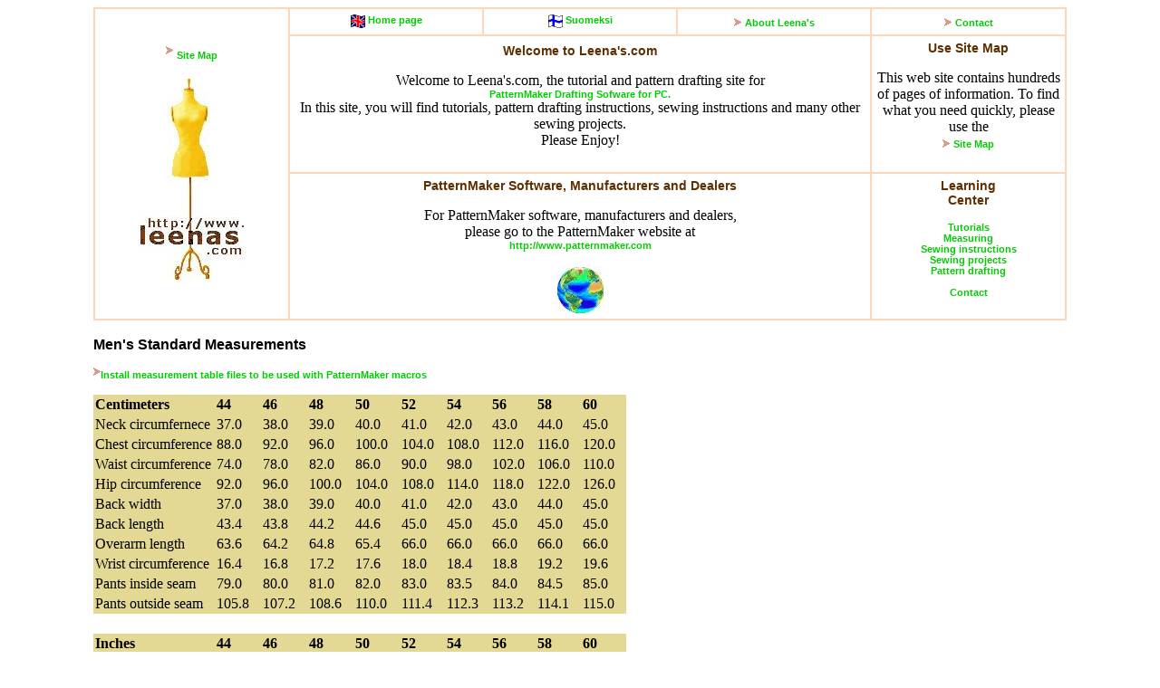

--- FILE ---
content_type: text/html; charset=UTF-8
request_url: http://www.leenas.com/English/Standard_measurements_men.html
body_size: 42147
content:

<!-- Last Updated: Deb Seymour DATE: 2007-08-28 TIME:  4:11 PM   Ran site through Firefox Link Checker. STYLE: _default, CUTE HTML v.2.3-->
<!-- Last Updated: Deb Seymour DATE: 2006-03-08  TIME:  2:40 PM  STYLE: _default, CUTE HTML v.2.3-->
<!-- Last updated: Deb Seymour  DATE: 2006-02-21  TIME: 11:30 AM  STYLE: _default, CUTE. HTML  v.2.3 -->
<!-- Last updated: Deb Seymour DATE: 2006-02-08  TIME:  10:30 AM  STYLE: _default, CUTE. HTML  v.2.3 -->
<!-- Last updated: Deb Seymour  DATE: 2006-02-03  TIME: 1:45  STYLE: _default, CUTE. HTML  v.2.3 -->
<!-- Last updated: Deb Seymour  DATE: 2006-02-01  TIME: 12:14 PM  STYLE: _default, CUTE. HTML  v.2.3 -->
<!-- DEB SEYMOUR CODING CONVETIONS:  All tag attributes entered in English alphbetical order. -->
<!--~ Changed by: (Unknown User), DATE: 1999-12-24, TIME: 01:09 pm, STYLE: _default, Pretty HTML v3.5  ~-->

<!-- #BeginTemplate "Templates/English.dwt" -->


<HTML>

<HEAD>

<TITLE>Leena's.com: PatternMaker Tutorial Web Site</TITLE>

<META http-equiv="Content-Type" content="text/html; charset=iso-8859-1">

<link rel="stylesheet" href="../Templates/tyylit.css">

</HEAD>

<BODY bgcolor="#FFFFFF">

<table width="85%" border="1" cellspacing="0" cellpadding="5" align="center" bordercolor="#FDD7BB">

  <tr valign="top"> 

    <td align="center" rowspan="3" rowspan="3" valign="top" width="20%"> 

      <p>

         <br><br>

            <img align="texttop" border="0" height="9" src="../Kuvat/go.gif" width="8">

            <a href="../English/site_map.html">Site Map</a>

              <br><br>
 
            <img align="baseline" border="0"src="../Kuvat/logot/mallinukke_jalka_logo.jpg" height="223" width="119">

      </p>
 
    </td>

    <td align="center" valign="middle"width="20%"> 

      <p><a href="../index.html"><img align="texttop" border="0" height="15"src="../Kuvat/liput/lippu_uk_p.gif" width="16"><font color="#000000"></font></a><a href="../index.html"> 

        Home page </a></p>

    </td>

    <td  align="center" valign="middle" width="20%"> 

      <p><a href="../suomi.html"><img align="texttop" height="15" src="../Kuvat/liput/lippu_finland_p.gif" width="16" border="0"></a><a href="../suomi.html"> 

        Suomeksi</a>
      
     </p>

    </td>

    <td align="center" valign="middle" width="20%"> 

      <p>

         <img src="../Kuvat/go.gif" width="8" height="9">&nbsp;<a href="contact_information.html">About Leena's</a>

      </p>

    </td>
<td align="center" valign="middle" width="20%"> 

      <p>

         <img src="../Kuvat/go.gif" width="8" height="9">&nbsp;<a href="contact_information.html">Contact</a>

      </p>

    </td>

  </tr>

  <tr> 

    <td align="center" colspan="3" valign="middle" width="75%"> 

        <h2>Welcome to Leena's.com </h2> 

      <p> Welcome to Leena's.com, the tutorial and pattern drafting site for <br>
<a href="http://www.patternmakerusa.com" target="_blank">PatternMaker Drafting Sofware for PC.</a><br>In this site, you will find tutorials, pattern drafting instructions, sewing instructions and many other sewing projects. <br>Please Enjoy! 
        <br><br>

      </p>
        

  </td>

    <td  colspan="1" align="center" width="25%" valign="top"> 

          <h2 >Use Site Map</h2>

<p>This web site contains hundreds of pages of information. To find what you need quickly, please use the <br><img src="../Kuvat/go.gif" width="8" height="9"> <a href="../English/site_map.html">Site 
Map </a> 

       <br><br>
      
      </p>

    </td>

  </tr>

  <tr> 

    <td align="center" colspan="3" valign="top" width="75%"> 


      <h2>PatternMaker Software, Manufacturers and Dealers </h2>


      <p> 

       For PatternMaker software, manufacturers and dealers, <br>please go to the PatternMaker website at<br> <a href="http://www.patternmaker.com">http://www.patternmaker.com</a><br><br>
<img  align="center" width="51" height="51"src="../Kuvat/liput/earth.jpg" width="51">

     </p>

   </td>

    <td align="center"  width="25%"> 

      <h2>Learning<br>

        Center</h2>

    <p>


        <a href="../English/quick guide.html">Tutorials</a><br>

        <a href="../English/measuring.html">Measuring</a><br>

        <a href="../English/sew_general.html">Sewing instructions </a><br>

<a href="../English/sewing_projects.html">Sewing 

        projects</a><br>

        <a href="../English/draw_patterns.html">Pattern drafting</a><br>

        <a href="../English/site_map.html" Site Map</a><br>

        <a href="contact_information.html">Contact</a><br><br>


      

   </td>

  </tr>

</table>

<br>
<table width="85%" border="0" cellspacing="0" cellpadding="0" align="center">
  <tr>
    <td height="2" valign="top"> 
       <p>

       <!-- #BeginEditable "teksti" --> 
  
      <h1>Men's Standard Measurements</h1>
      <p align="left"><font color=#996600 face="Verdana, Arial, Helvetica, sans-serif" size=-2><font class=textbasic color=#000000 size=-1><b><img align="top" height="9"
            src="../Kuvat/go.gif" width="8"></b></font></font><a href="http://www.patternmakerusa.com" target="_blank">Install 
        measurement table files to be used with PatternMaker macros</a><br>
      </p>
      <table x:str border=0 cellpadding=2 cellspacing=2 width=582 style='border-collapse:
 collapse;table-layout:fixed;width:441pt' align="left">
        <col width=132 style='mso-width-source:userset;mso-width-alt:4827;width:99pt'> 
        <col width=50 span=5 style='mso-width-source:userset;mso-width-alt:1828;
 width:38pt'> <col width=50 span=4 style='mso-width-source:userset;mso-width-alt:1828;
 width:38pt'> 
        <tr height=17 style='height:12.75pt' bgcolor="#E4D994"> 
          <td height=17 class=xl27 width=132 style='height:12.75pt;width:99pt'
  u1:num="37"> 
            <p><b>Centimeters</b></p>
          </td>
          <td class=xl30 width=50 style='width:38pt' x:num u1:num="44" align="left"> 
            <p><b>44</b></p>
          </td>
          <td class=xl30 width=50 style='width:38pt' x:num u1:num="46" align="left"> 
            <p><b>46</b></p>
          </td>
          <td class=xl30 width=50 style='width:38pt' x:num u1:num="48" align="left"> 
            <p><b>48</b></p>
          </td>
          <td class=xl30 width=50 style='width:38pt' x:num u1:num="50" align="left"> 
            <p><b>50</b></p>
          </td>
          <td class=xl30 width=50 style='width:38pt' x:num u1:num="52" align="left"> 
            <p><b>52</b></p>
          </td>
          <td class=xl30 width=50 style='width:38pt' x:num u1:num="54" align="left"> 
            <p><b>54</b></p>
          </td>
          <td class=xl30 width=50 style='width:38pt' x:num u1:num="56" align="left"> 
            <p><b>56</b></p>
          </td>
          <td class=xl30 width=50 style='width:38pt' x:num u1:num="58" align="left"> 
            <p><b>58</b></p>
          </td>
          <td class=xl30 width=50 style='width:38pt' x:num u1:num="60" align="left"> 
            <p><b>60</b></p>
          </td>
        </tr>
        <tr height=17 style='height:12.75pt' bgcolor="#E4D994"> 
          <td height=17 class=xl28 width=132 style='height:12.75pt;width:99pt'> 
            <p>Neck circumfernece</p>
          </td>
          <td class=xl24 width=50 style='width:38pt' x:num="37" u1:num="37" align="left"> 
            <p>37.0</p>
          </td>
          <td class=xl24 width=50 style='width:38pt' x:num="38" u1:num="38"
  u1:fmla="=B2+1" align="left"> 
            <p>38.0</p>
          </td>
          <td class=xl24 width=50 style='width:38pt' x:num="39" u1:num="39"
  u1:fmla="=C2+1" align="left"> 
            <p>39.0</p>
          </td>
          <td class=xl24 width=50 style='width:38pt' x:num="40" u1:num="40"
  u1:fmla="=D2+1" align="left"> 
            <p>40.0</p>
          </td>
          <td class=xl24 width=50 style='width:38pt' x:num="41" u1:num="41"
  u1:fmla="=E2+1" align="left"> 
            <p>41.0</p>
          </td>
          <td class=xl24 width=50 style='width:38pt' x:num="42" u1:num="42"
  u1:fmla="=F2+1" align="left"> 
            <p>42.0</p>
          </td>
          <td class=xl24 width=50 style='width:38pt' x:num="43" u1:num="43"
  u1:fmla="=G2+1" align="left"> 
            <p>43.0</p>
          </td>
          <td class=xl24 width=50 style='width:38pt' x:num="44" u1:num="44"
  u1:fmla="=H2+1" align="left"> 
            <p>44.0</p>
          </td>
          <td class=xl24 width=50 style='width:38pt' x:num="45" u1:num="45"
  u1:fmla="=I2+1" align="left"> 
            <p>45.0</p>
          </td>
        </tr>
        <tr height=17 style='height:12.75pt' bgcolor="#E4D994"> 
          <td height=17 class=xl28 width=132 style='height:12.75pt;width:99pt'> 
            <p>Chest circumference</p>
          </td>
          <td class=xl24 width=50 style='width:38pt' x:num="88" u1:num="88" align="left"> 
            <p>88.0</p>
          </td>
          <td class=xl24 width=50 style='width:38pt' x:num="92" u1:num="92" align="left"> 
            <p>92.0</p>
          </td>
          <td class=xl24 width=50 style='width:38pt' x:num="96" u1:num="96" align="left"> 
            <p>96.0</p>
          </td>
          <td class=xl24 width=50 style='width:38pt' x:num="100" u1:num="100" align="left"> 
            <p>100.0</p>
          </td>
          <td class=xl24 width=50 style='width:38pt' x:num="104" u1:num="104" align="left"> 
            <p>104.0</p>
          </td>
          <td class=xl24 width=50 style='width:38pt' x:num="108" u1:num="108" align="left"> 
            <p>108.0</p>
          </td>
          <td class=xl24 width=50 style='width:38pt' x:num="112" u1:num="112" align="left"> 
            <p>112.0</p>
          </td>
          <td class=xl24 width=50 style='width:38pt' x:num="116" u1:num="116" align="left"> 
            <p>116.0</p>
          </td>
          <td class=xl24 width=50 style='width:38pt' x:num="120" u1:num="120" align="left"> 
            <p>120.0</p>
          </td>
        </tr>
        <tr height=17 style='height:12.75pt' bgcolor="#E4D994"> 
          <td height=17 class=xl28 width=132 style='height:12.75pt;width:99pt'> 
            <p>Waist circumference</p>
          </td>
          <td class=xl24 width=50 style='width:38pt' x:num="74" u1:num="74" align="left"> 
            <p>74.0</p>
          </td>
          <td class=xl24 width=50 style='width:38pt' x:num="78" u1:num="78"
  u1:fmla="=B4+4" align="left"> 
            <p>78.0</p>
          </td>
          <td class=xl24 width=50 style='width:38pt' x:num="82" u1:num="82"
  u1:fmla="=C4+4" align="left"> 
            <p>82.0</p>
          </td>
          <td class=xl24 width=50 style='width:38pt' x:num="86" u1:num="86"
  u1:fmla="=D4+4" align="left"> 
            <p>86.0</p>
          </td>
          <td class=xl24 width=50 style='width:38pt' x:num="90" u1:num="90"
  u1:fmla="=E4+4" align="left"> 
            <p>90.0</p>
          </td>
          <td class=xl24 width=50 style='width:38pt' x:num="98" u1:num="98" align="left"> 
            <p>98.0</p>
          </td>
          <td class=xl24 width=50 style='width:38pt' x:num="102" u1:num="102"
  u1:fmla="=G4+4" align="left"> 
            <p>102.0</p>
          </td>
          <td class=xl24 width=50 style='width:38pt' x:num="106" u1:num="106"
  u1:fmla="=H4+4" align="left"> 
            <p>106.0</p>
          </td>
          <td class=xl24 width=50 style='width:38pt' x:num="110" u1:num="110"
  u1:fmla="=I4+4" align="left"> 
            <p>110.0</p>
          </td>
        </tr>
        <tr height=17 style='height:12.75pt' bgcolor="#E4D994"> 
          <td height=17 class=xl28 width=132 style='height:12.75pt;width:99pt'> 
            <p>Hip circumference</p>
          </td>
          <td class=xl24 width=50 style='width:38pt' x:num="92" u1:num="92" align="left"> 
            <p>92.0</p>
          </td>
          <td class=xl24 width=50 style='width:38pt' x:num="96" u1:num="96"
  u1:fmla="=B5+4" align="left"> 
            <p>96.0</p>
          </td>
          <td class=xl24 width=50 style='width:38pt' x:num="100" u1:num="100"
  u1:fmla="=C5+4" align="left"> 
            <p>100.0</p>
          </td>
          <td class=xl24 width=50 style='width:38pt' x:num="104" u1:num="104"
  u1:fmla="=D5+4" align="left"> 
            <p>104.0</p>
          </td>
          <td class=xl24 width=50 style='width:38pt' x:num="108" u1:num="108"
  u1:fmla="=E5+4" align="left"> 
            <p>108.0</p>
          </td>
          <td class=xl24 width=50 style='width:38pt' x:num="114" u1:num="114" align="left"> 
            <p>114.0</p>
          </td>
          <td class=xl24 width=50 style='width:38pt' x:num="118" u1:num="118"
  u1:fmla="=G5+4" align="left"> 
            <p>118.0</p>
          </td>
          <td class=xl24 width=50 style='width:38pt' x:num="122" u1:num="122"
  u1:fmla="=H5+4" align="left"> 
            <p>122.0</p>
          </td>
          <td class=xl24 width=50 style='width:38pt' x:num="126" u1:num="126"
  u1:fmla="=I5+4" align="left"> 
            <p>126.0</p>
          </td>
        </tr>
        <tr height=17 style='height:12.75pt' bgcolor="#E4D994"> 
          <td height=17 class=xl28 width=132 style='height:12.75pt;width:99pt'> 
            <p>Back width</p>
          </td>
          <td class=xl24 width=50 style='width:38pt' x:num="37" u1:num="37" align="left"> 
            <p>37.0</p>
          </td>
          <td class=xl24 width=50 style='width:38pt' x:num="38" u1:num="38" align="left"> 
            <p>38.0</p>
          </td>
          <td class=xl24 width=50 style='width:38pt' x:num="39" u1:num="39" align="left"> 
            <p>39.0</p>
          </td>
          <td class=xl24 width=50 style='width:38pt' x:num="40" u1:num="40" align="left"> 
            <p>40.0</p>
          </td>
          <td class=xl24 width=50 style='width:38pt' x:num="41" u1:num="41" align="left"> 
            <p>41.0</p>
          </td>
          <td class=xl24 width=50 style='width:38pt' x:num="42" u1:num="42" align="left"> 
            <p>42.0</p>
          </td>
          <td class=xl24 width=50 style='width:38pt' x:num="43" u1:num="43" align="left"> 
            <p>43.0</p>
          </td>
          <td class=xl24 width=50 style='width:38pt' x:num="44" u1:num="44" align="left"> 
            <p>44.0</p>
          </td>
          <td class=xl24 width=50 style='width:38pt' x:num="45" u1:num="45" align="left"> 
            <p>45.0</p>
          </td>
        </tr>
        <tr height=17 style='height:12.75pt' bgcolor="#E4D994"> 
          <td height=17 class=xl28 width=132 style='height:12.75pt;width:99pt'> 
            <p>Back length</p>
          </td>
          <td class=xl24 width=50 style='width:38pt' x:num="43.4" u1:num="43.4" align="left"> 
            <p>43.4</p>
          </td>
          <td class=xl24 width=50 style='width:38pt' x:num="43.8" u1:num="43.8"
  u1:fmla="=B7+0.4" align="left"> 
            <p>43.8</p>
          </td>
          <td class=xl24 width=50 style='width:38pt' x:num="44.2" u1:num="44.2"
  u1:fmla="=C7+0.4" align="left"> 
            <p>44.2</p>
          </td>
          <td class=xl24 width=50 style='width:38pt' x:num="44.6" u1:num="44.6"
  u1:fmla="=D7+0.4" align="left"> 
            <p>44.6</p>
          </td>
          <td class=xl24 width=50 style='width:38pt' x:num="45" u1:num="45"
  u1:fmla="=E7+0.4" align="left"> 
            <p>45.0</p>
          </td>
          <td class=xl24 width=50 style='width:38pt' x:num="45" u1:num="45" align="left"> 
            <p>45.0</p>
          </td>
          <td class=xl24 width=50 style='width:38pt' x:num="45" u1:num="45" align="left"> 
            <p>45.0</p>
          </td>
          <td class=xl24 width=50 style='width:38pt' x:num="45" u1:num="45" align="left"> 
            <p>45.0</p>
          </td>
          <td class=xl24 width=50 style='width:38pt' x:num="45" u1:num="45" align="left"> 
            <p>45.0</p>
          </td>
        </tr>
        <tr height=17 style='height:12.75pt' bgcolor="#E4D994"> 
          <td height=17 class=xl28 width=132 style='height:12.75pt;width:99pt'> 
            <p>Overarm length</p>
          </td>
          <td class=xl24 width=50 style='width:38pt' x:num="63.6" u1:num="63.6" align="left"> 
            <p>63.6</p>
          </td>
          <td class=xl24 width=50 style='width:38pt' x:num="64.2" u1:num="64.2"
  u1:fmla="=B8+0.6" align="left"> 
            <p>64.2</p>
          </td>
          <td class=xl24 width=50 style='width:38pt' x:num="64.8" u1:num="64.8"
  u1:fmla="=C8+0.6" align="left"> 
            <p>64.8</p>
          </td>
          <td class=xl24 width=50 style='width:38pt' x:num="65.4" u1:num="65.4"
  u1:fmla="=D8+0.6" align="left"> 
            <p>65.4</p>
          </td>
          <td class=xl24 width=50 style='width:38pt' x:num="66" u1:num="66"
  u1:fmla="=E8+0.6" align="left"> 
            <p>66.0</p>
          </td>
          <td class=xl24 width=50 style='width:38pt' x:num="66" u1:num="66" align="left"> 
            <p>66.0</p>
          </td>
          <td class=xl24 width=50 style='width:38pt' x:num="66" u1:num="66" align="left"> 
            <p>66.0</p>
          </td>
          <td class=xl24 width=50 style='width:38pt' x:num="66" u1:num="66" align="left"> 
            <p>66.0</p>
          </td>
          <td class=xl24 width=50 style='width:38pt' x:num="66" u1:num="66" align="left"> 
            <p>66.0</p>
          </td>
        </tr>
        <tr height=17 style='height:12.75pt' bgcolor="#E4D994"> 
          <td height=17 class=xl28 width=132 style='height:12.75pt;width:99pt'> 
            <p>Wrist circumference</p>
          </td>
          <td class=xl24 width=50 style='width:38pt' x:num="16.4" u1:num="16.4" align="left"> 
            <p>16.4</p>
          </td>
          <td class=xl24 width=50 style='width:38pt' x:num="16.8" u1:num="16.8"
  u1:fmla="=B9+0.4" align="left"> 
            <p>16.8</p>
          </td>
          <td class=xl24 width=50 style='width:38pt' x:num="17.2" u1:num="17.2"
  u1:fmla="=C9+0.4" align="left"> 
            <p>17.2</p>
          </td>
          <td class=xl24 width=50 style='width:38pt' x:num="17.6" u1:num="17.6"
  u1:fmla="=D9+0.4" align="left"> 
            <p>17.6</p>
          </td>
          <td class=xl24 width=50 style='width:38pt' x:num="18" u1:num="18"
  u1:fmla="=E9+0.4" align="left"> 
            <p>18.0</p>
          </td>
          <td class=xl24 width=50 style='width:38pt' x:num="18.4" u1:num="18.4"
  u1:fmla="=F9+0.4" align="left"> 
            <p>18.4</p>
          </td>
          <td class=xl24 width=50 style='width:38pt' x:num="18.8" u1:num="18.8"
  u1:fmla="=G9+0.4" align="left"> 
            <p>18.8</p>
          </td>
          <td class=xl24 width=50 style='width:38pt' x:num="19.2" u1:num="19.2"
  u1:fmla="=H9+0.4" align="left"> 
            <p>19.2</p>
          </td>
          <td class=xl24 width=50 style='width:38pt' x:num="19.6" u1:num="19.6"
  u1:fmla="=I9+0.4" align="left"> 
            <p>19.6</p>
          </td>
        </tr>
        <tr height=17 style='height:12.75pt' bgcolor="#E4D994"> 
          <td height=17 class=xl28 width=132 style='height:12.75pt;width:99pt'> 
            <p>Pants inside seam</p>
          </td>
          <td class=xl24 width=50 style='width:38pt' x:num="79" u1:num="79" align="left"> 
            <p>79.0</p>
          </td>
          <td class=xl24 width=50 style='width:38pt' x:num="80" u1:num="80"
  u1:fmla="=B10+1" align="left"> 
            <p>80.0</p>
          </td>
          <td class=xl24 width=50 style='width:38pt' x:num="81" u1:num="81"
  u1:fmla="=C10+1" align="left"> 
            <p>81.0</p>
          </td>
          <td class=xl24 width=50 style='width:38pt' x:num="82" u1:num="82"
  u1:fmla="=D10+1" align="left"> 
            <p>82.0</p>
          </td>
          <td class=xl24 width=50 style='width:38pt' x:num="83" u1:num="83"
  u1:fmla="=E10+1" align="left"> 
            <p>83.0</p>
          </td>
          <td class=xl24 width=50 style='width:38pt' x:num="83.5" u1:num="83.5"
  u1:fmla="=F10+0.5" align="left"> 
            <p>83.5</p>
          </td>
          <td class=xl24 width=50 style='width:38pt' x:num="84" u1:num="84"
  u1:fmla="=G10+0.5" align="left"> 
            <p>84.0</p>
          </td>
          <td class=xl24 width=50 style='width:38pt' x:num="84.5" u1:num="84.5"
  u1:fmla="=H10+0.5" align="left"> 
            <p>84.5</p>
          </td>
          <td class=xl24 width=50 style='width:38pt' x:num="85" u1:num="85"
  u1:fmla="=I10+0.5" align="left"> 
            <p>85.0</p>
          </td>
        </tr>
        <tr height=17 style='height:12.75pt' bgcolor="#E4D994"> 
          <td height=17 class=xl28 width=132 style='height:12.75pt;width:99pt'> 
            <p>Pants outside seam</p>
          </td>
          <td class=xl24 width=50 style='width:38pt' x:num="105.8" u1:num="105.8" align="left"> 
            <p>105.8</p>
          </td>
          <td class=xl24 width=50 style='width:38pt' x:num="107.2" u1:num="107.2" align="left"> 
            <p>107.2</p>
          </td>
          <td class=xl24 width=50 style='width:38pt' x:num="108.6" u1:num="108.6" align="left"> 
            <p>108.6</p>
          </td>
          <td class=xl24 width=50 style='width:38pt' x:num="110" u1:num="110" align="left"> 
            <p>110.0</p>
          </td>
          <td class=xl24 width=50 style='width:38pt' x:num="111.4" u1:num="111.4" align="left"> 
            <p>111.4</p>
          </td>
          <td class=xl24 width=50 style='width:38pt' x:num="112.3" u1:num="112.3" align="left"> 
            <p>112.3</p>
          </td>
          <td class=xl24 width=50 style='width:38pt' x:num="113.2" u1:num="113.2" align="left"> 
            <p>113.2</p>
          </td>
          <td class=xl24 width=50 style='width:38pt' x:num="114.1" u1:num="114.1" align="left"> 
            <p>114.1</p>
          </td>
          <td class=xl24 width=50 style='width:38pt' x:num="115" u1:num="115" align="left"> 
            <p>115.0</p>
          </td>
        </tr>
        <tr height=17 style='height:12.75pt'> 
          <td height=17 colspan=10 class=xl29 style='height:12.75pt;mso-ignore:colspan'> 
            <p>&nbsp;</p>
          </td>
        </tr>
        <tr height=17 style='height:12.75pt' bgcolor="#E4D994"> 
          <td height=17 class=xl27 width=132 style='height:12.75pt;width:99pt'> 
            <p><b>Inches</b></p>
          </td>
          <td class=xl30 width=50 style='width:38pt' x:num u1:num="44" align="left"> 
            <p><b>44</b></p>
          </td>
          <td class=xl30 width=50 style='width:38pt' x:num u1:num="46" align="left"> 
            <p><b>46</b></p>
          </td>
          <td class=xl30 width=50 style='width:38pt' x:num u1:num="48" align="left"> 
            <p><b>48</b></p>
          </td>
          <td class=xl30 width=50 style='width:38pt' x:num u1:num="50" align="left"> 
            <p><b>50</b></p>
          </td>
          <td class=xl30 width=50 style='width:38pt' x:num u1:num="52" align="left"> 
            <p><b>52</b></p>
          </td>
          <td class=xl30 width=50 style='width:38pt' x:num u1:num="54" align="left"> 
            <p><b>54</b></p>
          </td>
          <td class=xl30 width=50 style='width:38pt' x:num u1:num="56" align="left"> 
            <p><b>56</b></p>
          </td>
          <td class=xl30 width=50 style='width:38pt' x:num u1:num="58" align="left"> 
            <p><b>58</b></p>
          </td>
          <td class=xl30 width=50 style='width:38pt' x:num u1:num="60" align="left"> 
            <p><b>60</b></p>
          </td>
        </tr>
        <tr height=17 style='height:12.75pt' bgcolor="#E4D994"> 
          <td height=17 class=xl28 width=132 style='height:12.75pt;width:99pt'> 
            <p>Neck circumfernece</p>
          </td>
          <td class=xl24 width=50 style='width:38pt' x:num="14.566929133858267"
  x:fmla="=B4/2.54" align="left"> 
            <p>14.6</p>
          </td>
          <td class=xl24 width=50 style='width:38pt' x:num="14.960629921259843"
  x:fmla="=C4/2.54" align="left"> 
            <p>15.0</p>
          </td>
          <td class=xl24 width=50 style='width:38pt' x:num="15.354330708661417"
  x:fmla="=D4/2.54" align="left"> 
            <p>15.4</p>
          </td>
          <td class=xl24 width=50 style='width:38pt' x:num="15.748031496062993"
  x:fmla="=E4/2.54" align="left"> 
            <p>15.7</p>
          </td>
          <td class=xl24 width=50 style='width:38pt' x:num="16.141732283464567"
  x:fmla="=F4/2.54" align="left"> 
            <p>16.1</p>
          </td>
          <td class=xl24 width=50 style='width:38pt' x:num="16.535433070866141"
  x:fmla="=G4/2.54" align="left"> 
            <p>16.5</p>
          </td>
          <td class=xl24 width=50 style='width:38pt' x:num="16.929133858267715"
  x:fmla="=H4/2.54" align="left"> 
            <p>16.9</p>
          </td>
          <td class=xl24 width=50 style='width:38pt' x:num="17.322834645669293"
  x:fmla="=I4/2.54" align="left"> 
            <p>17.3</p>
          </td>
          <td class=xl24 width=50 style='width:38pt' x:num="17.716535433070867"
  x:fmla="=J4/2.54" align="left"> 
            <p>17.7</p>
          </td>
        </tr>
        <tr height=17 style='height:12.75pt' bgcolor="#E4D994"> 
          <td height=17 class=xl28 width=132 style='height:12.75pt;width:99pt'> 
            <p>Chest circumference</p>
          </td>
          <td class=xl24 width=50 style='width:38pt' x:num="34.645669291338585"
  x:fmla="=B5/2.54" align="left"> 
            <p>34.6</p>
          </td>
          <td class=xl24 width=50 style='width:38pt' x:num="36.220472440944881"
  x:fmla="=C5/2.54" align="left"> 
            <p>36.2</p>
          </td>
          <td class=xl24 width=50 style='width:38pt' x:num="37.795275590551178"
  x:fmla="=D5/2.54" align="left"> 
            <p>37.8</p>
          </td>
          <td class=xl24 width=50 style='width:38pt' x:num="39.370078740157481"
  x:fmla="=E5/2.54" align="left"> 
            <p>39.4</p>
          </td>
          <td class=xl24 width=50 style='width:38pt' x:num="40.944881889763778"
  x:fmla="=F5/2.54" align="left"> 
            <p>40.9</p>
          </td>
          <td class=xl24 width=50 style='width:38pt' x:num="42.519685039370081"
  x:fmla="=G5/2.54" align="left"> 
            <p>42.5</p>
          </td>
          <td class=xl24 width=50 style='width:38pt' x:num="44.094488188976378"
  x:fmla="=H5/2.54" align="left"> 
            <p>44.1</p>
          </td>
          <td class=xl24 width=50 style='width:38pt' x:num="45.669291338582674"
  x:fmla="=I5/2.54" align="left"> 
            <p>45.7</p>
          </td>
          <td class=xl24 width=50 style='width:38pt' x:num="47.244094488188978"
  x:fmla="=J5/2.54" align="left"> 
            <p>47.2</p>
          </td>
        </tr>
        <tr height=17 style='height:12.75pt' bgcolor="#E4D994"> 
          <td height=17 class=xl28 width=132 style='height:12.75pt;width:99pt'> 
            <p>Waist circumference</p>
          </td>
          <td class=xl24 width=50 style='width:38pt' x:num="29.133858267716533"
  x:fmla="=B6/2.54" align="left"> 
            <p>29.1</p>
          </td>
          <td class=xl24 width=50 style='width:38pt' x:num="30.708661417322833"
  x:fmla="=C6/2.54" align="left"> 
            <p>30.7</p>
          </td>
          <td class=xl24 width=50 style='width:38pt' x:num="32.283464566929133"
  x:fmla="=D6/2.54" align="left"> 
            <p>32.3</p>
          </td>
          <td class=xl24 width=50 style='width:38pt' x:num="33.85826771653543"
  x:fmla="=E6/2.54" align="left"> 
            <p>33.9</p>
          </td>
          <td class=xl24 width=50 style='width:38pt' x:num="35.433070866141733"
  x:fmla="=F6/2.54" align="left"> 
            <p>35.4</p>
          </td>
          <td class=xl24 width=50 style='width:38pt' x:num="38.582677165354333"
  x:fmla="=G6/2.54" align="left"> 
            <p>38.6</p>
          </td>
          <td class=xl24 width=50 style='width:38pt' x:num="40.15748031496063"
  x:fmla="=H6/2.54" align="left"> 
            <p>40.2</p>
          </td>
          <td class=xl24 width=50 style='width:38pt' x:num="41.732283464566926"
  x:fmla="=I6/2.54" align="left"> 
            <p>41.7</p>
          </td>
          <td class=xl24 width=50 style='width:38pt' x:num="43.30708661417323"
  x:fmla="=J6/2.54" align="left"> 
            <p>43.3</p>
          </td>
        </tr>
        <tr height=17 style='height:12.75pt' bgcolor="#E4D994"> 
          <td height=17 class=xl28 width=132 style='height:12.75pt;width:99pt'> 
            <p>Hip circumference</p>
          </td>
          <td class=xl24 width=50 style='width:38pt' x:num="36.220472440944881"
  x:fmla="=B7/2.54" align="left"> 
            <p>36.2</p>
          </td>
          <td class=xl24 width=50 style='width:38pt' x:num="37.795275590551178"
  x:fmla="=C7/2.54" align="left"> 
            <p>37.8</p>
          </td>
          <td class=xl24 width=50 style='width:38pt' x:num="39.370078740157481"
  x:fmla="=D7/2.54" align="left"> 
            <p>39.4</p>
          </td>
          <td class=xl24 width=50 style='width:38pt' x:num="40.944881889763778"
  x:fmla="=E7/2.54" align="left"> 
            <p>40.9</p>
          </td>
          <td class=xl24 width=50 style='width:38pt' x:num="42.519685039370081"
  x:fmla="=F7/2.54" align="left"> 
            <p>42.5</p>
          </td>
          <td class=xl24 width=50 style='width:38pt' x:num="44.881889763779526"
  x:fmla="=G7/2.54" align="left"> 
            <p>44.9</p>
          </td>
          <td class=xl24 width=50 style='width:38pt' x:num="46.45669291338583"
  x:fmla="=H7/2.54" align="left"> 
            <p>46.5</p>
          </td>
          <td class=xl24 width=50 style='width:38pt' x:num="48.031496062992126"
  x:fmla="=I7/2.54" align="left"> 
            <p>48.0</p>
          </td>
          <td class=xl24 width=50 style='width:38pt' x:num="49.606299212598422"
  x:fmla="=J7/2.54" align="left"> 
            <p>49.6</p>
          </td>
        </tr>
        <tr height=17 style='height:12.75pt' bgcolor="#E4D994"> 
          <td height=17 class=xl28 width=132 style='height:12.75pt;width:99pt'> 
            <p>Back width</p>
          </td>
          <td class=xl24 width=50 style='width:38pt' x:num="14.566929133858267"
  x:fmla="=B8/2.54" align="left"> 
            <p>14.6</p>
          </td>
          <td class=xl24 width=50 style='width:38pt' x:num="14.960629921259843"
  x:fmla="=C8/2.54" align="left"> 
            <p>15.0</p>
          </td>
          <td class=xl24 width=50 style='width:38pt' x:num="15.354330708661417"
  x:fmla="=D8/2.54" align="left"> 
            <p>15.4</p>
          </td>
          <td class=xl24 width=50 style='width:38pt' x:num="15.748031496062993"
  x:fmla="=E8/2.54" align="left"> 
            <p>15.7</p>
          </td>
          <td class=xl24 width=50 style='width:38pt' x:num="16.141732283464567"
  x:fmla="=F8/2.54" align="left"> 
            <p>16.1</p>
          </td>
          <td class=xl24 width=50 style='width:38pt' x:num="16.535433070866141"
  x:fmla="=G8/2.54" align="left"> 
            <p>16.5</p>
          </td>
          <td class=xl24 width=50 style='width:38pt' x:num="16.929133858267715"
  x:fmla="=H8/2.54" align="left"> 
            <p>16.9</p>
          </td>
          <td class=xl24 width=50 style='width:38pt' x:num="17.322834645669293"
  x:fmla="=I8/2.54" align="left"> 
            <p>17.3</p>
          </td>
          <td class=xl24 width=50 style='width:38pt' x:num="17.716535433070867"
  x:fmla="=J8/2.54" align="left"> 
            <p>17.7</p>
          </td>
        </tr>
        <tr height=17 style='height:12.75pt' bgcolor="#E4D994"> 
          <td height=17 class=xl28 width=132 style='height:12.75pt;width:99pt'> 
            <p>Back length</p>
          </td>
          <td class=xl24 width=50 style='width:38pt' x:num="17.086614173228345"
  x:fmla="=B9/2.54" align="left"> 
            <p>17.1</p>
          </td>
          <td class=xl24 width=50 style='width:38pt' x:num="17.244094488188974"
  x:fmla="=C9/2.54" align="left"> 
            <p>17.2</p>
          </td>
          <td class=xl24 width=50 style='width:38pt' x:num="17.401574803149607"
  x:fmla="=D9/2.54" align="left"> 
            <p>17.4</p>
          </td>
          <td class=xl24 width=50 style='width:38pt' x:num="17.559055118110237"
  x:fmla="=E9/2.54" align="left"> 
            <p>17.6</p>
          </td>
          <td class=xl24 width=50 style='width:38pt' x:num="17.716535433070867"
  x:fmla="=F9/2.54" align="left"> 
            <p>17.7</p>
          </td>
          <td class=xl24 width=50 style='width:38pt' x:num="17.716535433070867"
  x:fmla="=G9/2.54" align="left"> 
            <p>17.7</p>
          </td>
          <td class=xl24 width=50 style='width:38pt' x:num="17.716535433070867"
  x:fmla="=H9/2.54" align="left"> 
            <p>17.7</p>
          </td>
          <td class=xl24 width=50 style='width:38pt' x:num="17.716535433070867"
  x:fmla="=I9/2.54" align="left"> 
            <p>17.7</p>
          </td>
          <td class=xl24 width=50 style='width:38pt' x:num="17.716535433070867"
  x:fmla="=J9/2.54" align="left"> 
            <p>17.7</p>
          </td>
        </tr>
        <tr height=17 style='height:12.75pt' bgcolor="#E4D994"> 
          <td height=17 class=xl28 width=132 style='height:12.75pt;width:99pt'> 
            <p>Overarm length</p>
          </td>
          <td class=xl24 width=50 style='width:38pt' x:num="25.039370078740159"
  x:fmla="=B10/2.54" align="left"> 
            <p>25.0</p>
          </td>
          <td class=xl24 width=50 style='width:38pt' x:num="25.275590551181104"
  x:fmla="=C10/2.54" align="left"> 
            <p>25.3</p>
          </td>
          <td class=xl24 width=50 style='width:38pt' x:num="25.511811023622045"
  x:fmla="=D10/2.54" align="left"> 
            <p>25.5</p>
          </td>
          <td class=xl24 width=50 style='width:38pt' x:num="25.748031496062993"
  x:fmla="=E10/2.54" align="left"> 
            <p>25.7</p>
          </td>
          <td class=xl24 width=50 style='width:38pt' x:num="25.984251968503937"
  x:fmla="=F10/2.54" align="left"> 
            <p>26.0</p>
          </td>
          <td class=xl24 width=50 style='width:38pt' x:num="25.984251968503937"
  x:fmla="=G10/2.54" align="left"> 
            <p>26.0</p>
          </td>
          <td class=xl24 width=50 style='width:38pt' x:num="25.984251968503937"
  x:fmla="=H10/2.54" align="left"> 
            <p>26.0</p>
          </td>
          <td class=xl24 width=50 style='width:38pt' x:num="25.984251968503937"
  x:fmla="=I10/2.54" align="left"> 
            <p>26.0</p>
          </td>
          <td class=xl24 width=50 style='width:38pt' x:num="25.984251968503937"
  x:fmla="=J10/2.54" align="left"> 
            <p>26.0</p>
          </td>
        </tr>
        <tr height=17 style='height:12.75pt' bgcolor="#E4D994"> 
          <td height=17 class=xl28 width=132 style='height:12.75pt;width:99pt'> 
            <p>Wrist circumference</p>
          </td>
          <td class=xl24 width=50 style='width:38pt' x:num="6.456692913385826"
  x:fmla="=B11/2.54" align="left"> 
            <p>6.5</p>
          </td>
          <td class=xl24 width=50 style='width:38pt' x:num="6.6141732283464565"
  x:fmla="=C11/2.54" align="left"> 
            <p>6.6</p>
          </td>
          <td class=xl24 width=50 style='width:38pt' x:num="6.7716535433070861"
  x:fmla="=D11/2.54" align="left"> 
            <p>6.8</p>
          </td>
          <td class=xl24 width=50 style='width:38pt' x:num="6.9291338582677167"
  x:fmla="=E11/2.54" align="left"> 
            <p>6.9</p>
          </td>
          <td class=xl24 width=50 style='width:38pt' x:num="7.0866141732283463"
  x:fmla="=F11/2.54" align="left"> 
            <p>7.1</p>
          </td>
          <td class=xl24 width=50 style='width:38pt' x:num="7.2440944881889759"
  x:fmla="=G11/2.54" align="left"> 
            <p>7.2</p>
          </td>
          <td class=xl24 width=50 style='width:38pt' x:num="7.4015748031496065"
  x:fmla="=H11/2.54" align="left"> 
            <p>7.4</p>
          </td>
          <td class=xl24 width=50 style='width:38pt' x:num="7.5590551181102361"
  x:fmla="=I11/2.54" align="left"> 
            <p>7.6</p>
          </td>
          <td class=xl24 width=50 style='width:38pt' x:num="7.7165354330708666"
  x:fmla="=J11/2.54" align="left"> 
            <p>7.7</p>
          </td>
        </tr>
        <tr height=17 style='height:12.75pt' bgcolor="#E4D994"> 
          <td height=17 class=xl28 width=132 style='height:12.75pt;width:99pt'> 
            <p>Pants inside seam</p>
          </td>
          <td class=xl24 width=50 style='width:38pt' x:num="31.102362204724407"
  x:fmla="=B12/2.54" align="left"> 
            <p>31.1</p>
          </td>
          <td class=xl24 width=50 style='width:38pt' x:num="31.496062992125985"
  x:fmla="=C12/2.54" align="left"> 
            <p>31.5</p>
          </td>
          <td class=xl24 width=50 style='width:38pt' x:num="31.889763779527559"
  x:fmla="=D12/2.54" align="left"> 
            <p>31.9</p>
          </td>
          <td class=xl24 width=50 style='width:38pt' x:num="32.283464566929133"
  x:fmla="=E12/2.54" align="left"> 
            <p>32.3</p>
          </td>
          <td class=xl24 width=50 style='width:38pt' x:num="32.677165354330711"
  x:fmla="=F12/2.54" align="left"> 
            <p>32.7</p>
          </td>
          <td class=xl24 width=50 style='width:38pt' x:num="32.874015748031496"
  x:fmla="=G12/2.54" align="left"> 
            <p>32.9</p>
          </td>
          <td class=xl24 width=50 style='width:38pt' x:num="33.070866141732282"
  x:fmla="=H12/2.54" align="left"> 
            <p>33.1</p>
          </td>
          <td class=xl24 width=50 style='width:38pt' x:num="33.267716535433074"
  x:fmla="=I12/2.54" align="left"> 
            <p>33.3</p>
          </td>
          <td class=xl24 width=50 style='width:38pt' x:num="33.464566929133859"
  x:fmla="=J12/2.54" align="left"> 
            <p>33.5</p>
          </td>
        </tr>
        <tr height=17 style='height:12.75pt' bgcolor="#E4D994"> 
          <td height=17 class=xl28 width=132 style='height:12.75pt;width:99pt'> 
            <p>Pants outside seam</p>
          </td>
          <td class=xl24 width=50 style='width:38pt' x:num="41.653543307086615"
  x:fmla="=B13/2.54" align="left"> 
            <p>41.7</p>
          </td>
          <td class=xl24 width=50 style='width:38pt' x:num="42.204724409448822"
  x:fmla="=C13/2.54" align="left"> 
            <p>42.2</p>
          </td>
          <td class=xl24 width=50 style='width:38pt' x:num="42.755905511811022"
  x:fmla="=D13/2.54" align="left"> 
            <p>42.8</p>
          </td>
          <td class=xl24 width=50 style='width:38pt' x:num="43.30708661417323"
  x:fmla="=E13/2.54" align="left"> 
            <p>43.3</p>
          </td>
          <td class=xl24 width=50 style='width:38pt' x:num="43.858267716535437"
  x:fmla="=F13/2.54" align="left"> 
            <p>43.9</p>
          </td>
          <td class=xl24 width=50 style='width:38pt' x:num="44.212598425196852"
  x:fmla="=G13/2.54" align="left"> 
            <p>44.2</p>
          </td>
          <td class=xl24 width=50 style='width:38pt' x:num="44.566929133858267"
  x:fmla="=H13/2.54" align="left"> 
            <p>44.6</p>
          </td>
          <td class=xl24 width=50 style='width:38pt' x:num="44.921259842519682"
  x:fmla="=I13/2.54" align="left"> 
            <p>44.9</p>
          </td>
          <td class=xl24 width=50 style='width:38pt' x:num="45.275590551181104"
  x:fmla="=J13/2.54" align="left"> 
            <p>45.3</p>
          </td>
        </tr>
        <![if supportMisalignedColumns]>
        <![endif]>
      </table>
      <!-- #EndEditable --> <tr>

             <td align="center" valign="top"> 

           <br><br>
      
     <hr width="800">

         <a href="../index.html"> <img src="../Kuvat/liput/lippu_uk_p.gif" width="16" height="15" border="0" align="texttop"><font color="#000000"></font></a><a href="../index.html"> 

            Home page </a>

  &nbsp;&nbsp;&nbsp;&nbsp;&nbsp;&nbsp;|&nbsp;&nbsp;&nbsp;&nbsp; &nbsp;&nbsp;  

      <img src="../Kuvat/liput/lippu_finland_p.gif" width="16" height="15" align="texttop" border="0"></a><a href="../suomi.html"> 

             Suomeksi</a>

&nbsp;&nbsp;&nbsp;&nbsp;&nbsp;&nbsp;|&nbsp;&nbsp;&nbsp;&nbsp; &nbsp;&nbsp; 

      <img src="../Kuvat/go.gif" width="8" height="9">&nbsp;<a href="contact_information.html">About Leena's</a>

&nbsp;&nbsp;&nbsp;&nbsp;&nbsp;&nbsp;|&nbsp;&nbsp;&nbsp;&nbsp; &nbsp;&nbsp; 

      <img src="../Kuvat/go.gif" width="8" height="9">&nbsp;<a href="contact_information.html">Contact</a>

      </p>
  
      <hr width="800">

      <font size="1">Leenas.com is a subsidiary of PatternMaker Software USA. &nbsp;&nbsp;Copyright &copy 1998, 2006  Leena L&auml;hteenm&auml;ki, PatternMaker Software.</font><br><a href="http://www.patternmakerusa.com" target="_blank">http://www.patternmaker.com</a>&nbsp; 

    </td>

  </tr>

</table>

</center>

</BODY>

</HTML>

<!-- #EndTemplate -->


--- FILE ---
content_type: text/css
request_url: http://www.leenas.com/Templates/tyylit.css
body_size: 2744
content:
<!-- LEENAS.COM STYLSHEET -->


p 

{

font-family: Verdana, Arial, Helvetica, sans-serif; 
font-size: 11px; 
font-weight: normal; 
color: #000000

}

cite 

{  

font-size: 10px; 
font-style: italic; 
font-family: Verdana, Arial, Helvetica, sans-serif; 
color: #5E2F00; 
text-align: left

}

h1 

{  

font-size: 16px; 
font-weight: bold; 
font-family: Verdana, Arial, Helvetica, sans-serif; 
color: #000000; 
text-decoration: none; 


}

h2 

{  

font-size: 14px; 

font-weight: bold; 
font-family: Verdana, Arial, Helvetica, sans-serif; 
color: #5E2F00; 


}

h3 

{  

font-size: 12px; 
font-weight: bold; 
font-family: Verdana, Arial, Helvetica, sans-serif; 
color: #954A00; 
font-style: italic; 
text-decoration: underline


}

h4 

{  

font-family: Arial, Helvetica, sans-serif; 
font-size: 12px; 
font-style: normal; 
font-weight: bold; 
color: #592D00

}

h5 

{  

font-family: Arial, Helvetica, sans-serif;
font-size: 12px; 
font-weight: bold

}

ul 

{  

list-style-position: outside; 
list-style-type: square; 
font-family: Verdana, Arial, Helvetica, sans-serif; 
font-size: 11px; 
color: #E26845; 
text-align: left; 
text-indent: 0pt; 
font-weight: normal

}

ol 

{  

list-style-position: inside; 
list-style-type: decimal; 
font-family: Verdana, Arial, Helvetica, sans-serif; 
font-size: 11px; 
color: #E26845

}

a:visited

{

font-family: Verdana, Arial, Helvetica, sans-serif; 
font-size: 11px;	
color: #00CC00;
font-weight: bold;
text-decoration: none

}

a:hover

{

font-family: Verdana, Arial, Helvetica, sans-serif; 
font-size: 11px;	
color: #00CC00;
font-weight: bold;
background-color: #D18B81

}

a:link 

{ 

font-family: Verdana, Arial, Helvetica, sans-serif; 
font-size: 11px; 
color: #00CC00;
font-weight: bold; 
text-decoration: none

}

.pieni 

{ 

font-family: Verdana, Arial, Helvetica, sans-serif; 
font-size: 9px; 
color: #5E2F00; 
font-weight: normal

}

strong 

{  

font-size: 11px; 
font-weight: bold; 
font-family: Verdana, Arial, Helvetica, sans-serif; 
color: #E26845

}

.suuri 

{  

font-family: Arial, Helvetica, sans-serif; 
font-size: 16px

}

.isoalleviivattu 

{ 

font-family: Arial, Helvetica, sans-serif; 
font-size: 18px; 
font-weight: normal; 
text-decoration: underline; 
color: #935337

}

.valkpohja 

{  
font-family: Verdana, Arial, Helvetica, sans-serif; 
font-size: 11px; 
color: #000000; 
background-color: #FFFFFF

}

.huomautus 

{  

font-family: Verdana, Arial, Helvetica, sans-serif;
font-size: 10px; 
font-weight: bold; 
color: #5E2F00

}







